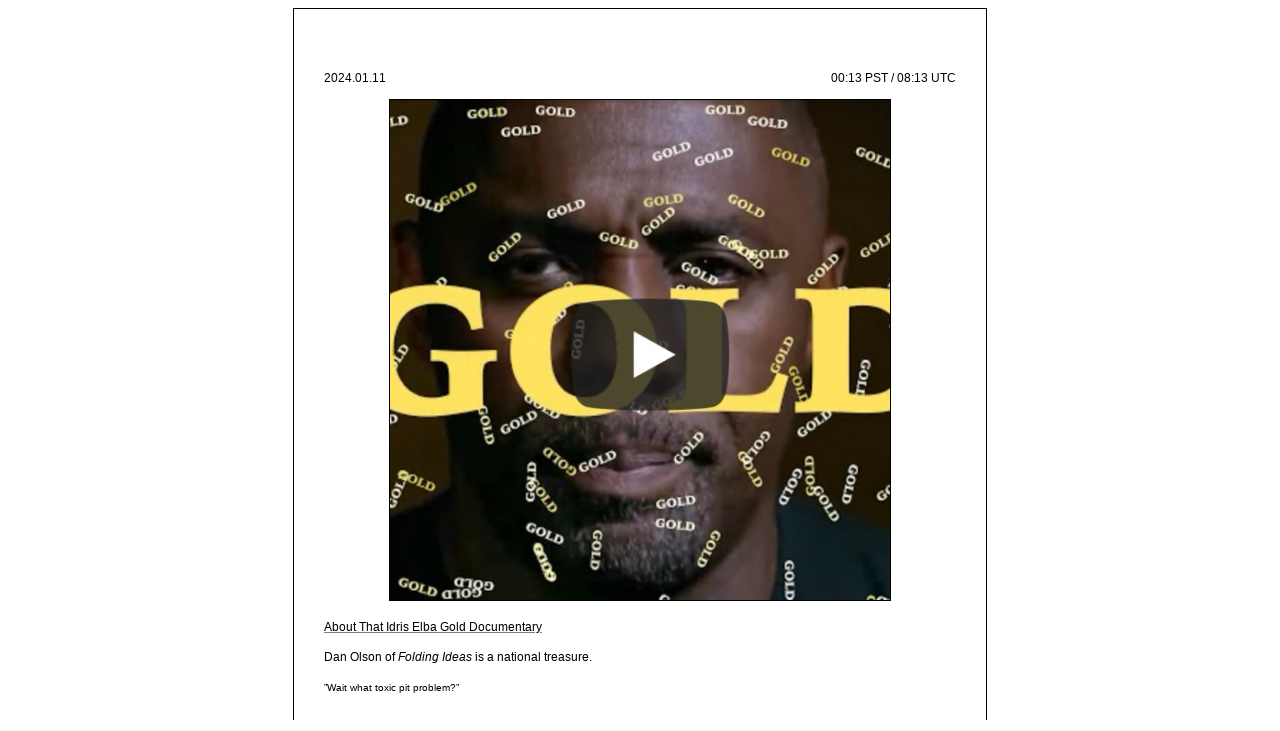

--- FILE ---
content_type: text/html; charset=UTF-8
request_url: https://bulletin.sherif.io/2024/01/11/gold.html
body_size: 1075
content:
<!DOCTYPE html>
<html lang="en-US">
  <head>

    <link rel="apple-touch-icon" sizes="180x180" href="/apple-touch-icon.png?v=3.6">
    <link rel="mask-icon" href="/safari-pinned-tab.svg?v=3.6" color="#000000">
    <link rel="icon" href="/favicon.svg?v=3.6" type="image/svg+xml" sizes="any" />

    <meta name="viewport" content="width=device-width, initial-scale=1">
    <meta charset="utf-8">
    <link rel="icon" href="/favicon.svg?v=3.6" type="image/svg+xml" sizes="any" />
    <meta name="viewport" content="width=device-width, initial-scale=1">
    <meta charset="utf-8">
    
    <title>Bulletins / 2024.01.11</title>
    
    <link rel="stylesheet" href="/assets/css/main.css">

    <!-- Begin Jekyll SEO tag v2.8.0 -->
<title>Bulletins</title>
<meta name="generator" content="Jekyll v4.4.1" />
<meta property="og:title" content="Bulletins" />
<meta name="author" content="Sherif Soliman" />
<meta property="og:locale" content="en_US" />
<meta name="description" content="About That Idris Elba Gold Documentary Dan Olson of Folding Ideas is a national treasure. ”Wait what toxic pit problem?”" />
<meta property="og:description" content="About That Idris Elba Gold Documentary Dan Olson of Folding Ideas is a national treasure. ”Wait what toxic pit problem?”" />
<link rel="canonical" href="https://bulletin.sherif.io/2024/01/11/gold.html" />
<meta property="og:url" content="https://bulletin.sherif.io/2024/01/11/gold.html" />
<meta property="og:site_name" content="Bulletins" />
<meta property="og:image" content="https://bulletin.sherif.io/assets/images/gold.jpg" />
<meta property="og:type" content="article" />
<meta property="article:published_time" content="2024-01-11T08:13:35+00:00" />
<meta name="twitter:card" content="summary_large_image" />
<meta property="twitter:image" content="https://bulletin.sherif.io/assets/images/gold.jpg" />
<meta property="twitter:title" content="Bulletins" />
<script type="application/ld+json">
{"@context":"https://schema.org","@type":"BlogPosting","author":{"@type":"Person","name":"Sherif Soliman"},"dateModified":"2024-01-11T08:13:35+00:00","datePublished":"2024-01-11T08:13:35+00:00","description":"About That Idris Elba Gold Documentary Dan Olson of Folding Ideas is a national treasure. ”Wait what toxic pit problem?”","headline":"Bulletins","image":"https://bulletin.sherif.io/assets/images/gold.jpg","mainEntityOfPage":{"@type":"WebPage","@id":"https://bulletin.sherif.io/2024/01/11/gold.html"},"publisher":{"@type":"Organization","logo":{"@type":"ImageObject","url":"https://bulletin.sherif.io/favicon.svg"},"name":"Sherif Soliman"},"url":"https://bulletin.sherif.io/2024/01/11/gold.html"}</script>
<!-- End Jekyll SEO tag -->

  </head>
  <body>
    <div class="wrapper">
      <div class="bulletin">

        <h2></h2>
        <div class='timestamp'>
          <span style='float: left;'>2024.01.11</span>
          <span style='float: right;'>
          
            00:13 PST / 
          
          08:13 UTC
          </span>
        </div>

        <div style="clear: both;"></div>

        
        <div class="photocontainer">
<img src="https://bulletin.sherif.io/assets/images/gold.jpg" alt="Thumbnail of Folding Ideas video on the gold ad-umentary." width="500" />
</div>

<p><a href="About That Idris Elba Gold Documentary - YouTube" title="Folding Ideas video on a recent gold ad-mentary by the World Gold Council">About That Idris Elba Gold Documentary</a></p>

<p>Dan Olson of <em>Folding Ideas</em> is a national treasure.</p>

<p><small>”Wait what toxic pit problem?”</small></p>



      </div>
        <div class="previousnextlinks">
        
          <a class='prev' href='/2024/01/09/boeing-united'>&laquo; 2024-01-09 00:57:05 UTC</a>
        
        
          <a class='next' href='/2024/01/23/amtrakexplorer'>2024-01-23 07:21:38 +0000 &raquo;</a>
        
      </div>
      <span style='font-family: -apple-system, serif;'>☜</span> <a style='font-variant: all-small-caps;' href='https://bulletin.sherif.io'>Back to bulletins</a>
    </div>
  </body>
</html>


--- FILE ---
content_type: text/css; charset=UTF-8
request_url: https://bulletin.sherif.io/assets/css/main.css
body_size: 477
content:
.header {
  height: 75px;
  border-bottom: 1.5px solid black;
  margin-bottom: 30px;
}
.header h1 {
  margin-bottom: 0px;
}
@media (prefers-color-scheme: dark) {
  .header {
    border-bottom: 1.5px solid #ff69b4;
  }
}

h1, h2, h3, h4, h5 {
  margin: 0 auto;
  text-transform: lowercase;
}

h1 {
  font-variant: petite-caps;
  text-transform: lowercase;
  margin-bottom: 15px;
}

h2 {
  margin-top: 30px;
}

body {
  background: #ffffff;
  color: #000000;
  font-family: ui-monospace, Monaco, Menlo, -apple-system, BlinkMacSystemFont, "Segoe UI", Helvetica, "Apple Color Emoji", "Segoe UI Emoji", "Segoe UI Symbol", sans-serif;
  font-size: 12px;
  line-height: 1.5;
}
@media (prefers-color-scheme: dark) {
  body {
    background: black;
    color: darkgrey;
  }
}

a {
  color: black;
  text-decoration-color: gray;
  text-underline-offset: 4px;
}
@media (prefers-color-scheme: dark) {
  a {
    color: darkgrey;
  }
}

blockquote {
  margin-left: 15px;
  padding-left: 15px;
  border-left: 1px solid lightgray;
}

mark {
  background-color: #e7e7e7;
}

.pre-footer {
  display: flex;
  width: 100%;
}

.pre-footer a {
  width: 50%;
  font-variant: all-small-caps;
}

.pre-footer span {
  font-family: -apple-system, serif;
  font-size: 1.3em;
  line-height: 0.5;
}

footer {
  text-align: center;
  letter-spacing: 0.05em;
  font-variant: petite-caps;
}
footer span {
  font-family: -apple-system, serif;
  font-size: 1.3em;
  line-height: 0.7;
}

.wrapper {
  width: 100%;
  text-align: center;
}

.timestamp {
  padding-bottom: 30px;
}

.bulletin {
  width: 50%;
}
@media screen and (max-width: 1100px) {
  .bulletin {
    width: 80%;
  }
}
.bulletin {
  margin: 0 auto;
  text-align: left;
  border: 1px black solid;
  padding: 30px;
}
@media (prefers-color-scheme: dark) {
  .bulletin {
    border: 1px darkgrey solid;
  }
}

div.photocontainer {
  text-align: center;
}
div.photocontainer img {
  border: 1px solid black;
}
@media screen and (max-width: 1100px) {
  div.photocontainer img {
    width: 90%;
  }
}
div.photocontainer video {
  border: 1px solid black;
  border-radius: 3px;
  width: 100%;
  max-width: 500px;
  padding: 2px;
}
@media screen and (max-width: 1100px) {
  div.photocontainer video {
    width: 90%;
  }
}

div.previousnextlinks {
  padding: 30px;
  font-variant: all-small-caps;
}
div.previousnextlinks a {
  margin: 75px;
}

.post-separator {
  width: 100%;
  padding-top: 30px;
  padding-bottom: 30px;
}
.post-separator hr {
  border: 0.5px solid grey;
}

.blink {
  animation: blinker 1.5s linear infinite;
}

@keyframes blinker {
  50% {
    opacity: 0;
  }
}

/*# sourceMappingURL=main.css.map */